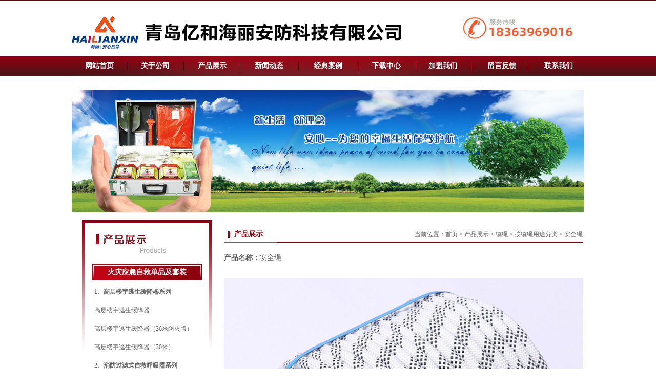

--- FILE ---
content_type: text/html
request_url: http://qdhaili.cn/showProduct.asp?id=280
body_size: 14756
content:

<!DOCTYPE html PUBLIC "-//W3C//DTD XHTML 1.0 Transitional//EN" "http://www.w3.org/TR/xhtml1/DTD/xhtml1-transitional.dtd">
<html xmlns="http://www.w3.org/1999/xhtml">
<head>
<meta http-equiv="Content-Type" content="text/html; charset=gb2312" />
<meta http-equiv="X-UA-Compatible" content="IE=EmulateIE7" />
<meta name="keywords" content="应急包,逃生缓降器,安全绳,静力绳,动力绳,安全体验馆,vr体验馆" /> 
<meta name="description" content=" 青岛亿和海丽安防科技有限公司（海丽雅集团）始建于1922年，应急产品研发生产和安全体验馆建设厂家。主要研发生产各类应急包，逃生缓降器，消防安全绳，静力绳，动力绳，水域救援绳索，越野拖车绳，绳索救援装备，安全体验馆设备，vr体验馆等多种产品。">
<link rel="icon" href="images/favicon.gif" type="image/gif">
<link type="text/css" rel="stylesheet" href="css.css" />
<script type="text/javascript" src="js/base.js"></script>
<script type="text/javascript" src="js/menu.js"></script>
<script type="text/javascript" src="js/js.js"></script>
<title>安全绳-应急包_逃生缓降器_安全绳_静力绳_vr安全体验馆厂家-青岛亿和海丽安防科技有限公司</title>
</head>

<body>
<table width="1000" border="0" align="center" cellpadding="0" cellspacing="0">
  <tr>
    <td height="2" width="745"></td>
    <td width="255"></td>
  </tr>
  <tr>
    <td height="108"><div style="padding-top:15px;"><a href="/"><img src="images/logo.gif" border="0" /></a></div></td>
    <td ><img src="images/tel.gif" width="246" height="65" /></td>
  </tr>
</table>

<table width="1000" border="0" align="center" cellpadding="0" cellspacing="0">
  <tr>
    <td height="38" background="images/menu_bg.gif"><table width="1000" border="0" cellspacing="0" cellpadding="0" class="menu" id="channelmenu">
      <tr>
        <td width="107" height="38" align="center" id="Tab1"><a href="index.asp" class="channelmenu_main" id="channelmenu_main_0" onmouseover="showSubMenu('channelmenu_main','channelmenu_sub',0)">网站首页</a></td>
        <td width="2"></td>
        <td width="108" align="center"><a href="abouts.asp" class="channelmenu_main" id="channelmenu_main_1" onmouseover="showSubMenu('channelmenu_main','channelmenu_sub',1)">关于公司</a></td>
        <td width="2"></td>
        <td width="109" align="center"><a href="products.asp" class="channelmenu_main" id="channelmenu_main_2" onmouseover="showSubMenu('channelmenu_main','channelmenu_sub',2)">产品展示</a></td>
        <td width="2"></td>
        <td width="110" align="center"><a href="news.asp" class="channelmenu_main" id="channelmenu_main_3" onmouseover="showSubMenu('channelmenu_main','channelmenu_sub',3)">新闻动态</a></td>
        <td width="2"></td>
        <td width="116" align="center"><a href="cases.asp" class="channelmenu_main" id="channelmenu_main_4" onmouseover="showSubMenu('channelmenu_main','channelmenu_sub',4)">经典案例</a></td>
        <td width="2"></td>
        <td width="107" align="center"><a href="download.asp" class="channelmenu_main" id="channelmenu_main_5" onmouseover="showSubMenu('channelmenu_main','channelmenu_sub',5)">下载中心</a></td>
        <td width="2"></td>
        <td width="109" align="center"><a href="join.asp" class="channelmenu_main" id="channelmenu_main_6" onmouseover="showSubMenu('channelmenu_main','channelmenu_sub',6)">加盟我们</a></td>
        <td width="2"></td>
        <td width="117" align="center"><a href="feedback.asp" class="channelmenu_main" id="channelmenu_main_7" onmouseover="showSubMenu('channelmenu_main','channelmenu_sub',7)">留言反馈</a></td>
        <td width="2"></td>
        <td width="101" align="center"><a href="contact.asp" class="channelmenu_main" id="channelmenu_main_8" onmouseover="showSubMenu('channelmenu_main','channelmenu_sub',8)">联系我们</a></td>
      </tr>
    </table></td>
  </tr>
  <tr>
    <td height="27">
	<div id="channelmenu_sub">
		<ul></ul>
		<ul style="padding-left:138px;">
		<li style="background:url(images/mm.gif) 0px 8px no-repeat;">&nbsp;</li>
		
		<li><a href="abouts.asp?id=1">公司介绍</a></li>
		
		<li><a href="abouts.asp?id=2">经营理念</a></li>
		
		<li><a href="abouts.asp?id=3">专利证书</a></li>
		
		<li><a href="Honor.asp">企业荣誉</a></li>
		<li><a href="contact.asp">联系方式</a></li>
		</ul>
		<ul style="padding-left:248px;">
		<li style="background:url(images/mm.gif) 0px 8px no-repeat;">&nbsp;</li>
		
		<li><a href="products.asp?bigclassId=24">火灾应急自救单品及套装</a></li>
		
		<li><a href="products.asp?bigclassId=25">地震应急自救单品及套装</a></li>
		
		<li><a href="products.asp?bigclassId=27">车载应急自救单品及套装</a></li>
		
		<li><a href="products.asp?bigclassId=29">校园应急自救单品及套装</a></li>
		
		<li><a href="products.asp?bigclassId=30">户外用品，防火救生绳及特种绳缆</a></li>
		
		<li><a href="products.asp?bigclassId=31">应急安全体验馆建设</a></li>
		
		<li><a href="products.asp?bigclassId=32">应急安全教育培训</a></li>
		
		<li><a href="products.asp?bigclassId=66">高层楼宇逃生缓降器系列</a></li>
		
		<li><a href="products.asp?bigclassId=67">消防过滤式自救呼吸器系列</a></li>
		
		<li><a href="products.asp?bigclassId=79">缆绳</a></li>
		
		<li><a href="products.asp?bigclassId=82">绳索技术救援体系</a></li>
				
		</ul>		
		<ul style="padding-left:363px;">
		<li style="background:url(images/mm.gif) 0px 8px no-repeat;">&nbsp;</li>
		
		<li><a href="news.asp?classId=1">公司新闻</a></li>
				
		</ul>
		<ul style="padding-left:470px;">
		<li style="background:url(images/mm.gif) 0px 8px no-repeat;">&nbsp;</li>
		<li><a href="http://www.qdhaili.cn/cases.asp">经典案例</a></li>
		<li><a href="http://www.qdhaili.cn/testimonials.asp">客户见证</a></li>
		</ul>
		<ul style="padding-left:593px;">
		<li style="background:url(images/mm.gif) 0px 8px no-repeat;">&nbsp;</li>
		
		<li><a href="download.asp?classId=1">应急自救知识培训</a></li>
		
		<li><a href="download.asp?classId=3">技术文档</a></li>
				
		</ul>
		<ul></ul>
		<ul></ul>
		<ul></ul>
		
	</div>
	<script>initSubMenu('channelmenu_main','channelmenu_sub',8);</script>
	</td>
  </tr>
</table>
<table width="1000" border="0" align="center" cellpadding="0" cellspacing="0">
  <tr>
    <td><img src="images/in_banner.jpg" width="1000" height="240" /></td>
  </tr>
  <tr>
    <td height="15"></td>
  </tr>
</table>
<table width="1000" border="0" align="center" cellpadding="0" cellspacing="0">
  <tr>
    <td width="294" valign="top"><table width="254" border="0" align="center" cellpadding="0" cellspacing="0" style="background:url(images/left_products.gif) no-repeat;">
      <tr>
        <td height="76"></td>
      </tr>
      <tr>
        <td valign="top" style="padding-bottom:15px;">
		<script type="text/javascript" src="js/jquery.js"></script>
			<script type="text/javascript">
$(document).ready(function()
{
	$("#firstpane div.menu_head").click(function()
    {
		$(this).css({backgroundImage:"url(images/left_hover.gif)"}).next("div.menu_body").slideToggle(0).siblings("div.menu_body").slideUp("slow");
		$(this).css("color","#FFFFFF");
       	$(this).siblings().css({backgroundImage:""});
	});
});
</script>
<div id="firstpane">
		
			<div class="menu_head">火灾应急自救单品及套装</div>
			<div class="menu_body" style="display:block;">
					   		                      
							 <a href="products.asp?smallclassId=33">1、高层楼宇逃生缓降器系列</a>
							
							<a href="showProduct.asp?id=4" style="font-weight:normal;">高层楼宇逃生缓降器</a>
							 
							<a href="showProduct.asp?id=158" style="font-weight:normal;">高层楼宇逃生缓降器（36米防火版）</a>
							 
							<a href="showProduct.asp?id=159" style="font-weight:normal;">高层楼宇逃生缓降器（30米）</a>
							                       
							 <a href="products.asp?smallclassId=35">2、消防过滤式自救呼吸器系列</a>
							
							<a href="showProduct.asp?id=22" style="font-weight:normal;">消防过滤式自救呼吸器</a>
							 
							<a href="showProduct.asp?id=168" style="font-weight:normal;">过滤式消防自救呼吸器</a>
							                       
							 <a href="products.asp?smallclassId=37">3、火灾应急自救单品</a>
							
							<a href="showProduct.asp?id=23" style="font-weight:normal;">智能报警式安全应急箱</a>
							 
							<a href="showProduct.asp?id=34" style="font-weight:normal;">玻璃纤维灭火毯（盒式）</a>
							 
							<a href="showProduct.asp?id=35" style="font-weight:normal;">灭火球</a>
							 
							<a href="showProduct.asp?id=36" style="font-weight:normal;">引线式灭火弹</a>
							 
							<a href="showProduct.asp?id=37" style="font-weight:normal;">保龄球灭火弹</a>
							 
							<a href="showProduct.asp?id=38" style="font-weight:normal;">灭火弹（日本进口）</a>
							 
							<a href="showProduct.asp?id=39" style="font-weight:normal;">天籁手电筒</a>
							 
							<a href="showProduct.asp?id=43" style="font-weight:normal;">火炬之光手电筒</a>
							 
							<a href="showProduct.asp?id=139" style="font-weight:normal;">玄武岩灭火毯</a>
							 
							<a href="showProduct.asp?id=140" style="font-weight:normal;">应急保温毯</a>
							 
							<a href="showProduct.asp?id=141" style="font-weight:normal;">灭火围裙</a>
							 
							<a href="showProduct.asp?id=142" style="font-weight:normal;">安心品牌应急防火围裙</a>
							 
							<a href="showProduct.asp?id=143" style="font-weight:normal;">安心品牌多功能手摇自发电手电筒</a>
							 
							<a href="showProduct.asp?id=144" style="font-weight:normal;">安心品牌逃生绳套装（外防版三人套装）</a>
							 
							<a href="showProduct.asp?id=145" style="font-weight:normal;">安心品牌强光手电</a>
							 
							<a href="showProduct.asp?id=146" style="font-weight:normal;">安心品牌灭火毯（玻璃纤维普通）</a>
							 
							<a href="showProduct.asp?id=147" style="font-weight:normal;">安心品牌灭火毯（玻璃纤维刮胶）</a>
							 
							<a href="showProduct.asp?id=150" style="font-weight:normal;">安心品牌手提式灭火器</a>
							 
							<a href="showProduct.asp?id=151" style="font-weight:normal;">安心品牌灭火弹（投掷式）</a>
							 
							<a href="showProduct.asp?id=152" style="font-weight:normal;">安心品牌水基灭火器</a>
							 
							<a href="showProduct.asp?id=153" style="font-weight:normal;">安心品牌灭火器（气溶胶）</a>
							 
							<a href="showProduct.asp?id=156" style="font-weight:normal;">安心品牌多功能消防斧</a>
							 
							<a href="showProduct.asp?id=163" style="font-weight:normal;">手摇自发电手电筒-安心</a>
							 
							<a href="showProduct.asp?id=164" style="font-weight:normal;">手摇自发电手电筒-先锋</a>
							 
							<a href="showProduct.asp?id=165" style="font-weight:normal;">手摇自发电手电筒-独步</a>
							 
							<a href="showProduct.asp?id=166" style="font-weight:normal;">手摇自发电手电筒-火炬之光</a>
							 
							<a href="showProduct.asp?id=167" style="font-weight:normal;">强光手电</a>
							 
							<a href="showProduct.asp?id=169" style="font-weight:normal;">应急防火围裙</a>
							 
							<a href="showProduct.asp?id=170" style="font-weight:normal;">多功能灭火围裙</a>
							 
							<a href="showProduct.asp?id=171" style="font-weight:normal;">灭火毯（普通）</a>
							 
							<a href="showProduct.asp?id=172" style="font-weight:normal;">灭火毯（刮胶）</a>
							 
							<a href="showProduct.asp?id=173" style="font-weight:normal;">灭火毯（玄武岩）</a>
							 
							<a href="showProduct.asp?id=174" style="font-weight:normal;">干粉灭火器</a>
							 
							<a href="showProduct.asp?id=175" style="font-weight:normal;">水基灭火器</a>
							 
							<a href="showProduct.asp?id=176" style="font-weight:normal;">投掷式灭火弹</a>
							 
							<a href="showProduct.asp?id=177" style="font-weight:normal;">引线式灭火弹</a>
							 
							<a href="showProduct.asp?id=182" style="font-weight:normal;">多功能消防斧</a>
							                       
							 <a href="products.asp?smallclassId=39">4、火灾应急自救产品套装</a>
							
							<a href="showProduct.asp?id=1" style="font-weight:normal;">家庭应急箱A套</a>
							 
							<a href="showProduct.asp?id=3" style="font-weight:normal;">安全防护应急箱C套</a>
							 
							<a href="showProduct.asp?id=85" style="font-weight:normal;">家庭应急包</a>
							 
							<a href="showProduct.asp?id=88" style="font-weight:normal;">安全应急包</a>
							 
							<a href="showProduct.asp?id=194" style="font-weight:normal;">应急医疗包</a>
							 
							<a href="showProduct.asp?id=343" style="font-weight:normal;">消防应急包</a>
							 
							<a href="showProduct.asp?id=348" style="font-weight:normal;">自救安全绳套装</a>
							 
							<a href="showProduct.asp?id=378" style="font-weight:normal;">公共应急箱</a>
							 
							<a href="showProduct.asp?id=386" style="font-weight:normal;">急救包</a>
							 
							<a href="showProduct.asp?id=389" style="font-weight:normal;">防疫包</a>
							 
							<a href="showProduct.asp?id=420" style="font-weight:normal;">7.5mm×20m应急逃生自救安全绳套装</a>
							 
							<a href="showProduct.asp?id=422" style="font-weight:normal;">人防战备应急包A（标准款）</a>
							 
							<a href="showProduct.asp?id=423" style="font-weight:normal;">人防战备应急包B（中级款）</a>
							 
							<a href="showProduct.asp?id=424" style="font-weight:normal;">人防战备应急包C（高级款）</a>
							                                                  
					   </div>
				  		
			<div class="menu_head">地震应急自救单品及套装</div>
			<div class="menu_body">
					   		                      
							 <a href="products.asp?smallclassId=38">1、地震应急自救单品</a>
							
							<a href="showProduct.asp?id=32" style="font-weight:normal;">多功能口哨</a>
							 
							<a href="showProduct.asp?id=40" style="font-weight:normal;">宝塔地震应急手电筒</a>
							 
							<a href="showProduct.asp?id=46" style="font-weight:normal;">途安户外应急手电筒</a>
							 
							<a href="showProduct.asp?id=92" style="font-weight:normal;">蜡烛</a>
							 
							<a href="showProduct.asp?id=136" style="font-weight:normal;">安心应急手电筒</a>
							 
							<a href="showProduct.asp?id=137" style="font-weight:normal;">安心品牌应急保温毯</a>
							 
							<a href="showProduct.asp?id=148" style="font-weight:normal;">安心品牌多功能铲（神獒）</a>
							 
							<a href="showProduct.asp?id=149" style="font-weight:normal;">安心品牌多功能铲（藏獒）</a>
							 
							<a href="showProduct.asp?id=154" style="font-weight:normal;">安心品牌折叠安全帽</a>
							 
							<a href="showProduct.asp?id=155" style="font-weight:normal;">安心品牌防灾兜帽</a>
							 
							<a href="showProduct.asp?id=188" style="font-weight:normal;">防滑挂胶手套</a>
							 
							<a href="showProduct.asp?id=192" style="font-weight:normal;">多功能口罩</a>
							 
							<a href="showProduct.asp?id=193" style="font-weight:normal;">多功能应急口哨</a>
							 
							<a href="showProduct.asp?id=195" style="font-weight:normal;">折叠安全帽</a>
							 
							<a href="showProduct.asp?id=196" style="font-weight:normal;">防灾兜帽</a>
							                       
							 <a href="products.asp?smallclassId=41">2、地震应急自救产品套装</a>
							
							<a href="showProduct.asp?id=27" style="font-weight:normal;">地震应急包</a>
							 
							<a href="showProduct.asp?id=87" style="font-weight:normal;">家庭地震应急包</a>
							 
							<a href="showProduct.asp?id=89" style="font-weight:normal;">地震应急迷彩背包</a>
							                                                  
					   </div>
				  		
			<div class="menu_head">车载应急自救单品及套装</div>
			<div class="menu_body">
					   		                      
							 <a href="products.asp?smallclassId=43">1、车载应急自救单品</a>
							
							<a href="showProduct.asp?id=16" style="font-weight:normal;">手摇式自发电手电筒（车载系列）</a>
							 
							<a href="showProduct.asp?id=33" style="font-weight:normal;">多功能逃生锤</a>
							 
							<a href="showProduct.asp?id=41" style="font-weight:normal;">刀锋一号车载应急百宝灯</a>
							 
							<a href="showProduct.asp?id=44" style="font-weight:normal;">路宝车载应急手电筒</a>
							 
							<a href="showProduct.asp?id=47" style="font-weight:normal;">先锋手电筒</a>
							 
							<a href="showProduct.asp?id=48" style="font-weight:normal;">掌中宝车载应急手电筒</a>
							 
							<a href="showProduct.asp?id=93" style="font-weight:normal;">车载灭火器</a>
							 
							<a href="showProduct.asp?id=157" style="font-weight:normal;">安心品牌多功能手钳</a>
							 
							<a href="showProduct.asp?id=183" style="font-weight:normal;">多功能逃生锤</a>
							 
							<a href="showProduct.asp?id=184" style="font-weight:normal;">应急打火线</a>
							 
							<a href="showProduct.asp?id=185" style="font-weight:normal;">应急拖车带</a>
							 
							<a href="showProduct.asp?id=186" style="font-weight:normal;">车载应急电源</a>
							 
							<a href="showProduct.asp?id=187" style="font-weight:normal;">车载充气泵</a>
							                       
							 <a href="products.asp?smallclassId=44">2、车载应急自救产品套装</a>
							
							<a href="showProduct.asp?id=24" style="font-weight:normal;">车载应急系列</a>
							 
							<a href="showProduct.asp?id=59" style="font-weight:normal;">车载应急包</a>
							 
							<a href="showProduct.asp?id=60" style="font-weight:normal;">车载应急包MINI款</a>
							 
							<a href="showProduct.asp?id=344" style="font-weight:normal;">车载应急箱</a>
							                                                  
					   </div>
				  		
			<div class="menu_head">校园应急自救单品及套装</div>
			<div class="menu_body">
					   		                      
							 <a href="products.asp?smallclassId=46">1、校园应急自救单品</a>
							
							<a href="showProduct.asp?id=42" style="font-weight:normal;">独步手电筒</a>
							 
							<a href="showProduct.asp?id=49" style="font-weight:normal;">防灾兜帽</a>
							                       
							 <a href="products.asp?smallclassId=47">2、校园应急自救产品套装</a>
							
							<a href="showProduct.asp?id=86" style="font-weight:normal;">学生应急包（手提式礼品装）</a>
							 
							<a href="showProduct.asp?id=90" style="font-weight:normal;">学生应急包（双肩背式）</a>
							                                                  
					   </div>
				  		
			<div class="menu_head">户外用品，防火救生绳及特种绳缆</div>
			<div class="menu_body">
					   		                      
							 <a href="products.asp?smallclassId=48">1、户外应急必备系列</a>
							
							<a href="showProduct.asp?id=5" style="font-weight:normal;">登山绳_静力绳_安全绳【JSD001】</a>
							 
							<a href="showProduct.asp?id=7" style="font-weight:normal;">登山绳_静力绳_安全绳【JSD003】</a>
							 
							<a href="showProduct.asp?id=9" style="font-weight:normal;">登山绳_静力绳_安全绳【JSD005】</a>
							 
							<a href="showProduct.asp?id=10" style="font-weight:normal;">登山绳_静力绳_安全绳【JSD006】</a>
							 
							<a href="showProduct.asp?id=11" style="font-weight:normal;">登山绳_静力绳_安全绳【JSD007】</a>
							 
							<a href="showProduct.asp?id=12" style="font-weight:normal;">登山绳_静力绳_安全绳【JSD008】</a>
							 
							<a href="showProduct.asp?id=13" style="font-weight:normal;">登山绳_静力绳_安全绳【JSD009】</a>
							 
							<a href="showProduct.asp?id=14" style="font-weight:normal;">登山绳_静力绳_安全绳【JSD010】</a>
							 
							<a href="showProduct.asp?id=15" style="font-weight:normal;">登山绳_静力绳_安全绳【JSD011】</a>
							 
							<a href="showProduct.asp?id=45" style="font-weight:normal;">漫步者户外应急手电筒</a>
							 
							<a href="showProduct.asp?id=58" style="font-weight:normal;">多功能军铲</a>
							 
							<a href="showProduct.asp?id=207" style="font-weight:normal;">标准款多功能手环</a>
							 
							<a href="showProduct.asp?id=208" style="font-weight:normal;">缓降款多功能手环</a>
							 
							<a href="showProduct.asp?id=209" style="font-weight:normal;">SOS款多功能手环</a>
							 
							<a href="showProduct.asp?id=210" style="font-weight:normal;">夜光款多功能手环</a>
							 
							<a href="showProduct.asp?id=211" style="font-weight:normal;">变形金刚款多功能手环</a>
							 
							<a href="showProduct.asp?id=212" style="font-weight:normal;">优盘款多功能手环</a>
							 
							<a href="showProduct.asp?id=213" style="font-weight:normal;">驱蚊款多功能手环</a>
							 
							<a href="showProduct.asp?id=214" style="font-weight:normal;">SOS升级款多功能手环</a>
							 
							<a href="showProduct.asp?id=178" style="font-weight:normal;">多功能军工铲</a>
							 
							<a href="showProduct.asp?id=179" style="font-weight:normal;">多功能铲-神獒</a>
							 
							<a href="showProduct.asp?id=180" style="font-weight:normal;">多功能铲-藏獒</a>
							 
							<a href="showProduct.asp?id=181" style="font-weight:normal;">多功能手钳</a>
							 
							<a href="showProduct.asp?id=189" style="font-weight:normal;">应急荧光衣</a>
							 
							<a href="showProduct.asp?id=190" style="font-weight:normal;">折叠水桶</a>
							 
							<a href="showProduct.asp?id=191" style="font-weight:normal;">应急保温毯</a>
							 
							<a href="showProduct.asp?id=197" style="font-weight:normal;">应急净水壶</a>
							 
							<a href="showProduct.asp?id=198" style="font-weight:normal;">应急救生衣</a>
							 
							<a href="showProduct.asp?id=199" style="font-weight:normal;">应急睡袋</a>
							 
							<a href="showProduct.asp?id=200" style="font-weight:normal;">应急帐篷</a>
							 
							<a href="showProduct.asp?id=201" style="font-weight:normal;">多功能救生手环</a>
							 
							<a href="showProduct.asp?id=266" style="font-weight:normal;">绞盘绳</a>
							 
							<a href="showProduct.asp?id=267" style="font-weight:normal;">拖车绳</a>
							                       
							 <a href="products.asp?smallclassId=49">2、防火救生绳系列</a>
							
							<a href="showProduct.asp?id=28" style="font-weight:normal;">防火逃生绳套装</a>
							 
							<a href="showProduct.asp?id=160" style="font-weight:normal;">逃生绳套装（普通版）</a>
							 
							<a href="showProduct.asp?id=161" style="font-weight:normal;">逃生绳套装（外防版三人套装）</a>
							 
							<a href="showProduct.asp?id=162" style="font-weight:normal;">逃生绳套装（全防版三人套装）</a>
							 
							<a href="showProduct.asp?id=202" style="font-weight:normal;">捆扎绳</a>
							 
							<a href="showProduct.asp?id=203" style="font-weight:normal;">多功能绳</a>
							 
							<a href="showProduct.asp?id=204" style="font-weight:normal;">轻型安全绳</a>
							 
							<a href="showProduct.asp?id=205" style="font-weight:normal;">通用安全绳</a>
							 
							<a href="showProduct.asp?id=262" style="font-weight:normal;">高空作业用绳</a>
							 
							<a href="showProduct.asp?id=264" style="font-weight:normal;">电力牵引绳</a>
							                       
							 <a href="products.asp?smallclassId=50">3、海洋及军事特种装备绳缆系列</a>
							
							<a href="showProduct.asp?id=17" style="font-weight:normal;">彩色吊装带 软带</a>
							 
							<a href="showProduct.asp?id=18" style="font-weight:normal;">抗老化强力绳—甲板专用</a>
							 
							<a href="showProduct.asp?id=20" style="font-weight:normal;">救援绳-水上救援绳-浮水绳</a>
							 
							<a href="showProduct.asp?id=94" style="font-weight:normal;">凯夫拉&#174;降落伞绳</a>
							 
							<a href="showProduct.asp?id=95" style="font-weight:normal;">机降绳</a>
							 
							<a href="showProduct.asp?id=96" style="font-weight:normal;">夜视隐形带</a>
							 
							<a href="showProduct.asp?id=97" style="font-weight:normal;">特警作战训练绳</a>
							 
							<a href="showProduct.asp?id=98" style="font-weight:normal;">军用迷彩绳</a>
							 
							<a href="showProduct.asp?id=100" style="font-weight:normal;">军用降落伞绳</a>
							 
							<a href="showProduct.asp?id=216" style="font-weight:normal;">10mm水上救援绳-水上救援抛绳</a>
							 
							<a href="showProduct.asp?id=217" style="font-weight:normal;">水下机器人脐带缆</a>
							 
							<a href="showProduct.asp?id=218" style="font-weight:normal;">海洋牵引绳缆</a>
							 
							<a href="showProduct.asp?id=219" style="font-weight:normal;">海洋吊拉绳缆</a>
							 
							<a href="showProduct.asp?id=220" style="font-weight:normal;">高强力系泊缆-船舶缆绳-高强度防腐缆绳</a>
							 
							<a href="showProduct.asp?id=221" style="font-weight:normal;">游艇绳 游艇专用绳 游艇系泊绳</a>
							 
							<a href="showProduct.asp?id=222" style="font-weight:normal;">帆船绳</a>
							 
							<a href="showProduct.asp?id=223" style="font-weight:normal;">超高分子量聚乙烯绳</a>
							 
							<a href="showProduct.asp?id=224" style="font-weight:normal;">多功能四爪绳</a>
							 
							<a href="showProduct.asp?id=225" style="font-weight:normal;">直升机悬吊绳 直升机专用绳</a>
							 
							<a href="showProduct.asp?id=226" style="font-weight:normal;">夜光导向绳  水上救援荧光导向绳</a>
							 
							<a href="showProduct.asp?id=227" style="font-weight:normal;">特训绳</a>
							 
							<a href="showProduct.asp?id=228" style="font-weight:normal;">速降绳</a>
							 
							<a href="showProduct.asp?id=236" style="font-weight:normal;">水面漂浮救援绳</a>
							 
							<a href="showProduct.asp?id=237" style="font-weight:normal;">脚蹬式机降绳</a>
							 
							<a href="showProduct.asp?id=242" style="font-weight:normal;">高强度弹性绳索</a>
							 
							<a href="showProduct.asp?id=243" style="font-weight:normal;">垂挂吊索</a>
							 
							<a href="showProduct.asp?id=245" style="font-weight:normal;">深海拖曳缆绳</a>
							 
							<a href="showProduct.asp?id=250" style="font-weight:normal;">物探缆绳</a>
							 
							<a href="showProduct.asp?id=254" style="font-weight:normal;">八股绳</a>
							 
							<a href="showProduct.asp?id=255" style="font-weight:normal;">十二股绳</a>
							 
							<a href="showProduct.asp?id=256" style="font-weight:normal;">双层多股编织绳</a>
							 
							<a href="showProduct.asp?id=101" style="font-weight:normal;">防火降落伞绳</a>
							 
							<a href="showProduct.asp?id=102" style="font-weight:normal;">轻型安全绳</a>
							 
							<a href="showProduct.asp?id=138" style="font-weight:normal;">水灾救生应急包</a>
							 
							<a href="showProduct.asp?id=257" style="font-weight:normal;">超高强PP纤维缆绳</a>
							 
							<a href="showProduct.asp?id=258" style="font-weight:normal;">系泊缆绳尾</a>
							 
							<a href="showProduct.asp?id=259" style="font-weight:normal;">单点系泊缆绳(尼龙双编缆绳)</a>
							 
							<a href="showProduct.asp?id=260" style="font-weight:normal;">十六股绳</a>
							 
							<a href="showProduct.asp?id=329" style="font-weight:normal;">直升机撤离绳</a>
							 
							<a href="showProduct.asp?id=421" style="font-weight:normal;">蛟龙号特种绳缆</a>
							 
							<a href="showProduct.asp?id=455" style="font-weight:normal;">凯夫拉纤维防火训练绳</a>
							 
							<a href="showProduct.asp?id=458" style="font-weight:normal;">海底锚系系统</a>
							 
							<a href="showProduct.asp?id=459" style="font-weight:normal;">海洋物探作业成套系统装备</a>
							 
							<a href="showProduct.asp?id=460" style="font-weight:normal;">纵向载荷绞车信号缆绳</a>
							 
							<a href="showProduct.asp?id=461" style="font-weight:normal;">无人船荧光零浮力缆绳</a>
							 
							<a href="showProduct.asp?id=462" style="font-weight:normal;">万米海洋绞车缆绳</a>
							 
							<a href="showProduct.asp?id=463" style="font-weight:normal;">电缆网套</a>
							 
							<a href="showProduct.asp?id=464" style="font-weight:normal;">声学潜标锚系系统</a>
							 
							<a href="showProduct.asp?id=465" style="font-weight:normal;">非金属铠装光纤缆绳</a>
							 
							<a href="showProduct.asp?id=466" style="font-weight:normal;">船舶止荡绳</a>
							 
							<a href="showProduct.asp?id=467" style="font-weight:normal;">减震须缆绳</a>
							 
							<a href="showProduct.asp?id=468" style="font-weight:normal;">纤维链条</a>
							 
							<a href="showProduct.asp?id=469" style="font-weight:normal;">ETD无轴易布放排缆装置系统</a>
							 
							<a href="showProduct.asp?id=470" style="font-weight:normal;">镀银尼龙吸波屏蔽护套</a>
							 
							<a href="showProduct.asp?id=471" style="font-weight:normal;">COSL HUNTER钻井平台气动绞车缆绳</a>
							 
							<a href="showProduct.asp?id=472" style="font-weight:normal;">100吨重型加粗大尺寸超高分子量聚乙烯软卸扣</a>
							 
							<a href="showProduct.asp?id=473" style="font-weight:normal;">超高分子量聚乙烯伞绳</a>
							 
							<a href="showProduct.asp?id=474" style="font-weight:normal;">超高分子量聚乙烯直升机六爪吊索</a>
							 
							<a href="showProduct.asp?id=475" style="font-weight:normal;">凯夫拉芳纶挤塑柔性绞车信号缆绳</a>
							 
							<a href="showProduct.asp?id=476" style="font-weight:normal;">非金属芳纶挤塑电缆网套</a>
							 
							<a href="showProduct.asp?id=478" style="font-weight:normal;">莫比乌斯环结构超高分子量聚乙烯纤维链带</a>
							 
							<a href="showProduct.asp?id=479" style="font-weight:normal;">养殖场自动投喂器纤维绞盘绳</a>
							 
							<a href="showProduct.asp?id=480" style="font-weight:normal;">防扭转纤维柔性光纤杆</a>
							 
							<a href="showProduct.asp?id=481" style="font-weight:normal;">光电复合零浮力电缆</a>
							 
							<a href="showProduct.asp?id=482" style="font-weight:normal;">同轴电缆</a>
							 
							<a href="showProduct.asp?id=483" style="font-weight:normal;">信号电缆</a>
							 
							<a href="showProduct.asp?id=484" style="font-weight:normal;">柔性电缆</a>
							 
							<a href="showProduct.asp?id=485" style="font-weight:normal;">自带纤维软卸扣的帆船绳</a>
							 
							<a href="showProduct.asp?id=486" style="font-weight:normal;">自带环眼尼龙扣的纤维软卸扣</a>
							 
							<a href="showProduct.asp?id=489" style="font-weight:normal;">弹性锚索-水上减震系泊系统</a>
							 
							<a href="showProduct.asp?id=490" style="font-weight:normal;">弹性锚索-水上光伏平台系泊系统</a>
							 
							<a href="showProduct.asp?id=491" style="font-weight:normal;">弹性锚索-船舶系泊橡胶减震系统</a>
							 
							<a href="showProduct.asp?id=492" style="font-weight:normal;">弹性锚索</a>
							 
							<a href="showProduct.asp?id=493" style="font-weight:normal;">旗水仪绳和撇缆绳</a>
							                                                  
					   </div>
				  		
			<div class="menu_head">应急安全体验馆建设</div>
			<div class="menu_body">
					   		                      
							 <a href="products.asp?smallclassId=51">1、公共安全体验馆建设案例展现</a>
							
							<a href="showProduct.asp?id=2" style="font-weight:normal;">公共安全体验馆整体案例</a>
							 
							<a href="showProduct.asp?id=71" style="font-weight:normal;">青岛市应急安全体验馆（市北）中心案例</a>
							 
							<a href="showProduct.asp?id=73" style="font-weight:normal;">灾难警示教育体验馆建设案例展示</a>
							 
							<a href="showProduct.asp?id=75" style="font-weight:normal;">消防体验馆建设案例展示</a>
							 
							<a href="showProduct.asp?id=76" style="font-weight:normal;">地震体验馆建设案例展示</a>
							 
							<a href="showProduct.asp?id=77" style="font-weight:normal;">医疗急救体验馆建设案例展示</a>
							 
							<a href="showProduct.asp?id=78" style="font-weight:normal;">幻影成像展示区建设案例展示</a>
							 
							<a href="showProduct.asp?id=79" style="font-weight:normal;">安全生产体验馆建设案例展示</a>
							 
							<a href="showProduct.asp?id=80" style="font-weight:normal;">人民防空体验馆建设案例展示</a>
							 
							<a href="showProduct.asp?id=238" style="font-weight:normal;">禁毒科普体验馆建设</a>
							 
							<a href="showProduct.asp?id=239" style="font-weight:normal;">校园安全体验馆建设</a>
							 
							<a href="showProduct.asp?id=240" style="font-weight:normal;">自然灾害体验馆建设</a>
							 
							<a href="showProduct.asp?id=241" style="font-weight:normal;">交通体验馆建设案例展示</a>
							 
							<a href="showProduct.asp?id=244" style="font-weight:normal;">社区安全体验馆建设</a>
							 
							<a href="showProduct.asp?id=246" style="font-weight:normal;">街道社区安全科普体验馆设计</a>
							 
							<a href="showProduct.asp?id=247" style="font-weight:normal;">街道社区安全科普体验馆建设</a>
							 
							<a href="showProduct.asp?id=248" style="font-weight:normal;">体验馆建设</a>
							 
							<a href="showProduct.asp?id=251" style="font-weight:normal;">街道垃圾分类体验馆</a>
							 
							<a href="showProduct.asp?id=252" style="font-weight:normal;">消防科普教育基地设计方案</a>
							 
							<a href="showProduct.asp?id=253" style="font-weight:normal;">消防科普教育基地建设方案</a>
							 
							<a href="showProduct.asp?id=263" style="font-weight:normal;">消防安全体验馆</a>
							 
							<a href="showProduct.asp?id=265" style="font-weight:normal;">消防科普教育新媒体体验馆</a>
							 
							<a href="showProduct.asp?id=272" style="font-weight:normal;">人防宣传教育馆</a>
							 
							<a href="showProduct.asp?id=275" style="font-weight:normal;">安全体验馆</a>
							 
							<a href="showProduct.asp?id=278" style="font-weight:normal;">社区安全教育馆建设</a>
							 
							<a href="showProduct.asp?id=283" style="font-weight:normal;">交通安全体验馆建设</a>
							 
							<a href="showProduct.asp?id=284" style="font-weight:normal;">地震安全体验馆建设</a>
							 
							<a href="showProduct.asp?id=289" style="font-weight:normal;">安全教育馆设计</a>
							 
							<a href="showProduct.asp?id=290" style="font-weight:normal;">vr安全体验馆——安全教育培训中心建设</a>
							 
							<a href="showProduct.asp?id=291" style="font-weight:normal;">消防安全教育馆建设</a>
							 
							<a href="showProduct.asp?id=297" style="font-weight:normal;">青岛安全教育体验馆厂家</a>
							 
							<a href="showProduct.asp?id=300" style="font-weight:normal;">青少年安全教育体验馆建设</a>
							 
							<a href="showProduct.asp?id=308" style="font-weight:normal;">安全教育展厅建设</a>
							 
							<a href="showProduct.asp?id=310" style="font-weight:normal;">应急安全教育基地建设</a>
							 
							<a href="showProduct.asp?id=327" style="font-weight:normal;">防溺水安全体验馆建设</a>
							 
							<a href="showProduct.asp?id=336" style="font-weight:normal;">用电安全体验馆——电力安全体验馆建设</a>
							 
							<a href="showProduct.asp?id=340" style="font-weight:normal;">生命安全教育体验馆建设</a>
							 
							<a href="showProduct.asp?id=350" style="font-weight:normal;">安全警示教育馆整体解决方案</a>
							 
							<a href="showProduct.asp?id=373" style="font-weight:normal;">安全体验馆厂家</a>
							 
							<a href="showProduct.asp?id=377" style="font-weight:normal;">安全体验馆_应急体验馆_消防体验馆</a>
							 
							<a href="showProduct.asp?id=392" style="font-weight:normal;">体验式安全教育培训基地建设</a>
							 
							<a href="showProduct.asp?id=405" style="font-weight:normal;">应急安全教育实践基地建设</a>
							 
							<a href="showProduct.asp?id=407" style="font-weight:normal;">应急安全科普体验馆建设</a>
							 
							<a href="showProduct.asp?id=409" style="font-weight:normal;">消防体验馆-VR消防整馆落地解决方案</a>
							 
							<a href="showProduct.asp?id=425" style="font-weight:normal;">应急安全体验馆一站式服务供应商</a>
							 
							<a href="showProduct.asp?id=446" style="font-weight:normal;">建筑施工工地安全体验馆建设</a>
							                       
							 <a href="products.asp?smallclassId=76">2、公共安全体验馆建设设备展示</a>
							
							<a href="showProduct.asp?id=229" style="font-weight:normal;">行人闯红灯体验设备</a>
							 
							<a href="showProduct.asp?id=230" style="font-weight:normal;">模拟火灾高空缓降逃生体验系统</a>
							 
							<a href="showProduct.asp?id=231" style="font-weight:normal;">地震模拟平台</a>
							 
							<a href="showProduct.asp?id=232" style="font-weight:normal;">地铁逃生演练系统</a>
							 
							<a href="showProduct.asp?id=233" style="font-weight:normal;">结绳训练体验设备</a>
							 
							<a href="showProduct.asp?id=249" style="font-weight:normal;">台风体验屋</a>
							 
							<a href="showProduct.asp?id=104" style="font-weight:normal;">119模拟报警设备</a>
							 
							<a href="showProduct.asp?id=105" style="font-weight:normal;">电器火灾灭火演练装置</a>
							 
							<a href="showProduct.asp?id=106" style="font-weight:normal;">燃气火灾灭火演练装置</a>
							 
							<a href="showProduct.asp?id=107" style="font-weight:normal;">消火栓灭火演练装置</a>
							 
							<a href="showProduct.asp?id=108" style="font-weight:normal;">油锅火灾灭火演练装置</a>
							 
							<a href="showProduct.asp?id=109" style="font-weight:normal;">过滤式消防自救呼吸器佩戴演练装置</a>
							 
							<a href="showProduct.asp?id=110" style="font-weight:normal;">火场逃生训练设备</a>
							 
							<a href="showProduct.asp?id=111" style="font-weight:normal;">结绳绳索训练</a>
							 
							<a href="showProduct.asp?id=112" style="font-weight:normal;">楼宇自动喷淋系统</a>
							 
							<a href="showProduct.asp?id=113" style="font-weight:normal;">消防车</a>
							 
							<a href="showProduct.asp?id=114" style="font-weight:normal;">家居消防安全设备</a>
							 
							<a href="showProduct.asp?id=115" style="font-weight:normal;">地铁体验项目</a>
							 
							<a href="showProduct.asp?id=116" style="font-weight:normal;">烟雾逃生走廊</a>
							 
							<a href="showProduct.asp?id=117" style="font-weight:normal;">地震体验屋</a>
							 
							<a href="showProduct.asp?id=118" style="font-weight:normal;">避震应急多媒体</a>
							 
							<a href="showProduct.asp?id=119" style="font-weight:normal;">互救自救应急装备展区</a>
							 
							<a href="showProduct.asp?id=120" style="font-weight:normal;">地震倾斜小屋</a>
							 
							<a href="showProduct.asp?id=121" style="font-weight:normal;">电梯事故体验装置</a>
							 
							<a href="showProduct.asp?id=122" style="font-weight:normal;">查找火灾隐患</a>
							 
							<a href="showProduct.asp?id=123" style="font-weight:normal;">正确识别灭火器</a>
							 
							<a href="showProduct.asp?id=124" style="font-weight:normal;">高楼火灾逃生</a>
							 
							<a href="showProduct.asp?id=125" style="font-weight:normal;">紧急救助人体模型</a>
							 
							<a href="showProduct.asp?id=126" style="font-weight:normal;">大屏幕模拟灭火体验设备</a>
							 
							<a href="showProduct.asp?id=127" style="font-weight:normal;">消防标识、交通标识</a>
							 
							<a href="showProduct.asp?id=128" style="font-weight:normal;">消防知识问答</a>
							 
							<a href="showProduct.asp?id=129" style="font-weight:normal;">三警合一模拟报警系统</a>
							 
							<a href="showProduct.asp?id=130" style="font-weight:normal;">高楼逃生体验系统</a>
							 
							<a href="showProduct.asp?id=131" style="font-weight:normal;">模拟灭火系统</a>
							 
							<a href="showProduct.asp?id=134" style="font-weight:normal;">模拟厨房灭火体验系统</a>
							 
							<a href="showProduct.asp?id=135" style="font-weight:normal;">心肺复苏体验系统</a>
							 
							<a href="showProduct.asp?id=269" style="font-weight:normal;">消防文化体验馆展板</a>
							 
							<a href="showProduct.asp?id=370" style="font-weight:normal;">模拟地震平台</a>
							 
							<a href="showProduct.asp?id=371" style="font-weight:normal;">地震小屋_地震体验小屋_模拟地震小屋</a>
							 
							<a href="showProduct.asp?id=375" style="font-weight:normal;">汽车模拟驾驶器</a>
							 
							<a href="showProduct.asp?id=376" style="font-weight:normal;">多功能消防宣传车</a>
							 
							<a href="showProduct.asp?id=379" style="font-weight:normal;">模拟醉酒驾驶体验系统</a>
							 
							<a href="showProduct.asp?id=411" style="font-weight:normal;">模拟灭火体验系统</a>
							 
							<a href="showProduct.asp?id=448" style="font-weight:normal;">交通安全科普教育体验馆 | 模拟公交车逃生体验系统</a>
							 
							<a href="showProduct.asp?id=454" style="font-weight:normal;">模拟119电话报警体验系统</a>
							                                                  
					   </div>
				  		
			<div class="menu_head">应急安全教育培训</div>
			<div class="menu_body">
					   		                      
							 <a href="products.asp?smallclassId=73">1、学生应急安全教育培训案例</a>
							
							<a href="showProduct.asp?id=61" style="font-weight:normal;">80位学生齐聚海丽雅集团应急安全培训中心参观体验</a>
							 
							<a href="showProduct.asp?id=62" style="font-weight:normal;">青岛市洛阳路第一小学师生走进海丽雅集团应急安全教育培训中心</a>
							 
							<a href="showProduct.asp?id=63" style="font-weight:normal;">青岛吉弗特国际教育学生畅怀体验海丽雅集团应急安全教育培训中心</a>
							 
							<a href="showProduct.asp?id=64" style="font-weight:normal;">边玩边学  应急培训中心乐开怀</a>
							 
							<a href="showProduct.asp?id=66" style="font-weight:normal;">亲子团应急安全教育培训中心学技能</a>
							 
							<a href="showProduct.asp?id=67" style="font-weight:normal;">青岛四中踊跃开展寒假“应急安全”拓展培训</a>
							 
							<a href="showProduct.asp?id=68" style="font-weight:normal;">【安心杯绘画大赛】比赛现场孩子们五彩缤纷画安全</a>
							 
							<a href="showProduct.asp?id=103" style="font-weight:normal;">体验119报警系统，模拟火灾逃生</a>
							                       
							 <a href="products.asp?smallclassId=74">2、社区群众应急安全教育培训案例</a>
							
							<a href="showProduct.asp?id=234" style="font-weight:normal;">青岛延安一路社区安全应急体验</a>
							 
							<a href="showProduct.asp?id=235" style="font-weight:normal;">李沧区应急局举办</a>
							                       
							 <a href="products.asp?smallclassId=75">3、企事业单位应急安全科普培训案例</a>
							
							<a href="showProduct.asp?id=215" style="font-weight:normal;">企事业单位应急安全素质能力提升系列课程</a>
							 
							<a href="showProduct.asp?id=295" style="font-weight:normal;">虚拟仿真模拟消防逃生体验馆——消防科普教育基地建设方案</a>
							                                                  
					   </div>
				  		
			<div class="menu_head">高层楼宇逃生缓降器系列</div>
			<div class="menu_body">
					   		                      
							 <a href="products.asp?smallclassId=68">1、缓降器分类</a>
							
							<a href="showProduct.asp?id=81" style="font-weight:normal;">高层楼宇救生缓降器</a>
							 
							<a href="showProduct.asp?id=316" style="font-weight:normal;">逃生缓降器</a>
							 
							<a href="showProduct.asp?id=320" style="font-weight:normal;">缓降逃生绳</a>
							 
							<a href="showProduct.asp?id=323" style="font-weight:normal;">防火逃生缓降器</a>
							 
							<a href="showProduct.asp?id=347" style="font-weight:normal;">高楼逃生器</a>
							 
							<a href="showProduct.asp?id=390" style="font-weight:normal;">往复式高空缓降器</a>
							                                                  
					   </div>
				  		
			<div class="menu_head">消防过滤式自救呼吸器系列</div>
			<div class="menu_body">
					   		                      
							 <a href="products.asp?smallclassId=77">1、自救呼吸器分类</a>
							
							<a href="showProduct.asp?id=84" style="font-weight:normal;">消防过滤式自救呼吸面罩</a>
							                                                  
					   </div>
				  		
			<div class="menu_head">缆绳</div>
			<div class="menu_body">
					   		                      
							 <a href="products.asp?smallclassId=80">1、按缆绳材质分类</a>
							
							<a href="showProduct.asp?id=304" style="font-weight:normal;">超高分子量聚乙烯绳</a>
							 
							<a href="showProduct.asp?id=270" style="font-weight:normal;">超高分子量聚乙烯纤维缆绳</a>
							 
							<a href="showProduct.asp?id=271" style="font-weight:normal;">芳纶缆绳</a>
							 
							<a href="showProduct.asp?id=273" style="font-weight:normal;">丙纶缆绳</a>
							 
							<a href="showProduct.asp?id=274" style="font-weight:normal;">涤纶缆绳</a>
							 
							<a href="showProduct.asp?id=276" style="font-weight:normal;">尼龙缆绳</a>
							 
							<a href="showProduct.asp?id=277" style="font-weight:normal;">尼龙双编绳</a>
							 
							<a href="showProduct.asp?id=279" style="font-weight:normal;">涤纶双编绳</a>
							 
							<a href="showProduct.asp?id=282" style="font-weight:normal;">超高分子量聚乙烯绳</a>
							 
							<a href="showProduct.asp?id=285" style="font-weight:normal;">威亚绳</a>
							 
							<a href="showProduct.asp?id=301" style="font-weight:normal;">聚丙烯丙纶单丝缆绳</a>
							 
							<a href="showProduct.asp?id=307" style="font-weight:normal;">钢芯安全绳</a>
							 
							<a href="showProduct.asp?id=311" style="font-weight:normal;">船用聚乙烯缆绳</a>
							 
							<a href="showProduct.asp?id=314" style="font-weight:normal;">尼龙拖车绳</a>
							 
							<a href="showProduct.asp?id=330" style="font-weight:normal;">pbo纤维绳</a>
							 
							<a href="showProduct.asp?id=333" style="font-weight:normal;">聚乙烯绳</a>
							 
							<a href="showProduct.asp?id=362" style="font-weight:normal;">夜光绳</a>
							 
							<a href="showProduct.asp?id=365" style="font-weight:normal;">短纤机降绳</a>
							 
							<a href="showProduct.asp?id=374" style="font-weight:normal;">锦纶安全绳</a>
							 
							<a href="showProduct.asp?id=383" style="font-weight:normal;">超高分子量聚乙烯牵引绳</a>
							 
							<a href="showProduct.asp?id=384" style="font-weight:normal;">玻璃纤维绳</a>
							 
							<a href="showProduct.asp?id=388" style="font-weight:normal;">尼龙绳</a>
							 
							<a href="showProduct.asp?id=391" style="font-weight:normal;">纤维缆绳</a>
							 
							<a href="showProduct.asp?id=443" style="font-weight:normal;">可乐丽vectran纤维绳</a>
							 
							<a href="showProduct.asp?id=457" style="font-weight:normal;">对位芳纶III缆绳</a>
							                       
							 <a href="products.asp?smallclassId=81">2、按缆绳用途分类</a>
							
							<a href="showProduct.asp?id=268" style="font-weight:normal;">船用缆绳</a>
							 
							<a href="showProduct.asp?id=280" style="font-weight:normal;">安全绳</a>
							 
							<a href="showProduct.asp?id=281" style="font-weight:normal;">水上救生包</a>
							 
							<a href="showProduct.asp?id=286" style="font-weight:normal;">电缆牵引绳</a>
							 
							<a href="showProduct.asp?id=287" style="font-weight:normal;">吊装绳</a>
							 
							<a href="showProduct.asp?id=288" style="font-weight:normal;">安全绳</a>
							 
							<a href="showProduct.asp?id=292" style="font-weight:normal;">静力绳</a>
							 
							<a href="showProduct.asp?id=293" style="font-weight:normal;">登山绳</a>
							 
							<a href="showProduct.asp?id=294" style="font-weight:normal;">攀岩绳</a>
							 
							<a href="showProduct.asp?id=296" style="font-weight:normal;">攀冰绳</a>
							 
							<a href="showProduct.asp?id=298" style="font-weight:normal;">滑降绳</a>
							 
							<a href="showProduct.asp?id=299" style="font-weight:normal;">速降绳</a>
							 
							<a href="showProduct.asp?id=302" style="font-weight:normal;">海洋平台定位系泊缆绳</a>
							 
							<a href="showProduct.asp?id=303" style="font-weight:normal;">缆风绳</a>
							 
							<a href="showProduct.asp?id=305" style="font-weight:normal;">锚绳</a>
							 
							<a href="showProduct.asp?id=306" style="font-weight:normal;">水域救援抛绳包</a>
							 
							<a href="showProduct.asp?id=309" style="font-weight:normal;">探洞绳</a>
							 
							<a href="showProduct.asp?id=312" style="font-weight:normal;">索降绳</a>
							 
							<a href="showProduct.asp?id=313" style="font-weight:normal;">电力用安全绳</a>
							 
							<a href="showProduct.asp?id=315" style="font-weight:normal;">消防员自救绳</a>
							 
							<a href="showProduct.asp?id=317" style="font-weight:normal;">越野拖车绳</a>
							 
							<a href="showProduct.asp?id=319" style="font-weight:normal;">攀岩静力绳</a>
							 
							<a href="showProduct.asp?id=322" style="font-weight:normal;">垂直安全绳</a>
							 
							<a href="showProduct.asp?id=324" style="font-weight:normal;">消防导向绳</a>
							 
							<a href="showProduct.asp?id=325" style="font-weight:normal;">半静力绳索</a>
							 
							<a href="showProduct.asp?id=326" style="font-weight:normal;">越野绞盘绳</a>
							 
							<a href="showProduct.asp?id=328" style="font-weight:normal;">凯夫拉芳纶绳</a>
							 
							<a href="showProduct.asp?id=331" style="font-weight:normal;">伞绳</a>
							 
							<a href="showProduct.asp?id=332" style="font-weight:normal;">耐高温绳</a>
							 
							<a href="showProduct.asp?id=334" style="font-weight:normal;">大棚压膜绳</a>
							 
							<a href="showProduct.asp?id=335" style="font-weight:normal;">绝缘绳</a>
							 
							<a href="showProduct.asp?id=337" style="font-weight:normal;">船用、系泊和绞车用12股高强度超高分子量聚乙烯牵引绳</a>
							 
							<a href="showProduct.asp?id=338" style="font-weight:normal;">高分子聚乙烯牵引绳</a>
							 
							<a href="showProduct.asp?id=339" style="font-weight:normal;">溯溪绳</a>
							 
							<a href="showProduct.asp?id=341" style="font-weight:normal;">飞机用绳</a>
							 
							<a href="showProduct.asp?id=342" style="font-weight:normal;">飞机系留绳</a>
							 
							<a href="showProduct.asp?id=345" style="font-weight:normal;">溪降绳厂家</a>
							 
							<a href="showProduct.asp?id=346" style="font-weight:normal;">船用纤维绳</a>
							 
							<a href="showProduct.asp?id=349" style="font-weight:normal;">水面漂浮救生绳</a>
							 
							<a href="showProduct.asp?id=351" style="font-weight:normal;">越野车软卸扣</a>
							 
							<a href="showProduct.asp?id=352" style="font-weight:normal;">救生圈浮索</a>
							 
							<a href="showProduct.asp?id=353" style="font-weight:normal;">水面漂浮绳</a>
							 
							<a href="showProduct.asp?id=354" style="font-weight:normal;">拖缆</a>
							 
							<a href="showProduct.asp?id=355" style="font-weight:normal;">电缆填充绳</a>
							 
							<a href="showProduct.asp?id=356" style="font-weight:normal;">光缆护套</a>
							 
							<a href="showProduct.asp?id=357" style="font-weight:normal;">消防员轻型安全绳</a>
							 
							<a href="showProduct.asp?id=358" style="font-weight:normal;">直升机载人平台缆绳</a>
							 
							<a href="showProduct.asp?id=359" style="font-weight:normal;">钢芯绳</a>
							 
							<a href="showProduct.asp?id=360" style="font-weight:normal;">船舶缆绳</a>
							 
							<a href="showProduct.asp?id=361" style="font-weight:normal;">护栏绳</a>
							 
							<a href="showProduct.asp?id=363" style="font-weight:normal;">快速游绳-直升机快速机降绳</a>
							 
							<a href="showProduct.asp?id=364" style="font-weight:normal;">安全带安全绳套装</a>
							 
							<a href="showProduct.asp?id=366" style="font-weight:normal;">飞机速降绳</a>
							 
							<a href="showProduct.asp?id=367" style="font-weight:normal;">防火安全绳</a>
							 
							<a href="showProduct.asp?id=368" style="font-weight:normal;">直升机吊绳</a>
							 
							<a href="showProduct.asp?id=369" style="font-weight:normal;">特警索降绳</a>
							 
							<a href="showProduct.asp?id=372" style="font-weight:normal;">深海潜标缆</a>
							 
							<a href="showProduct.asp?id=380" style="font-weight:normal;">浮潜安全绳</a>
							 
							<a href="showProduct.asp?id=381" style="font-weight:normal;">引纸绳</a>
							 
							<a href="showProduct.asp?id=382" style="font-weight:normal;">消防逃生绳</a>
							 
							<a href="showProduct.asp?id=385" style="font-weight:normal;">装甲车专用拖车绳</a>
							 
							<a href="showProduct.asp?id=387" style="font-weight:normal;">撇缆绳</a>
							 
							<a href="showProduct.asp?id=393" style="font-weight:normal;">五彩高效救援绳套装</a>
							 
							<a href="showProduct.asp?id=394" style="font-weight:normal;">码头绳</a>
							 
							<a href="showProduct.asp?id=404" style="font-weight:normal;">深海吊装缆绳</a>
							 
							<a href="showProduct.asp?id=408" style="font-weight:normal;">应急逃生自救安全绳厂家</a>
							 
							<a href="showProduct.asp?id=410" style="font-weight:normal;">救援绳索套装——成型抓结绳索</a>
							 
							<a href="showProduct.asp?id=417" style="font-weight:normal;">夜光导向绳</a>
							 
							<a href="showProduct.asp?id=419" style="font-weight:normal;">30m水上救援绳包套装</a>
							 
							<a href="showProduct.asp?id=494" style="font-weight:normal;">健身房攀爬圆绳</a>
							 
							<a href="showProduct.asp?id=436" style="font-weight:normal;">电动小飞人绳索，风电机械专用绳索</a>
							 
							<a href="showProduct.asp?id=442" style="font-weight:normal;">坦克牵引绳</a>
							 
							<a href="showProduct.asp?id=444" style="font-weight:normal;">防回弹缆绳</a>
							 
							<a href="showProduct.asp?id=447" style="font-weight:normal;">风力发电塔筒缓降器A类9.6mm静态绳索</a>
							 
							<a href="showProduct.asp?id=449" style="font-weight:normal;">欧盟CE认证10.5mm静力绳</a>
							 
							<a href="showProduct.asp?id=450" style="font-weight:normal;">防海洋生物附着绳索</a>
							 
							<a href="showProduct.asp?id=451" style="font-weight:normal;">军事训练绳</a>
							 
							<a href="showProduct.asp?id=452" style="font-weight:normal;">载人飞船返回舱垂挂吊索</a>
							 
							<a href="showProduct.asp?id=456" style="font-weight:normal;">机械类静态绳索</a>
							 
							<a href="showProduct.asp?id=487" style="font-weight:normal;">双拖车钩越野车拖车绳（静态系带 Static Bridle）</a>
							 
							<a href="showProduct.asp?id=488" style="font-weight:normal;">多功能超高分子量聚乙烯越野拖车绳</a>
							 
							<a href="showProduct.asp?id=495" style="font-weight:normal;">机械驱动绳</a>
							 
							<a href="showProduct.asp?id=496" style="font-weight:normal;">金刚绳（养殖绳，捆绑绳）</a>
							                       
							 <a href="products.asp?smallclassId=85">3、织带</a>
							
							<a href="showProduct.asp?id=413" style="font-weight:normal;">超轻可调节脚踏带（织带）</a>
							 
							<a href="showProduct.asp?id=414" style="font-weight:normal;">扁带/环形扁带</a>
							 
							<a href="showProduct.asp?id=415" style="font-weight:normal;">超高分子量聚乙烯轻质扁带</a>
							 
							<a href="showProduct.asp?id=416" style="font-weight:normal;">防火扁带（芳纶扁带）</a>
							                                                  
					   </div>
				  		
			<div class="menu_head">绳索技术救援体系</div>
			<div class="menu_body">
					   		                      
							 <a href="products.asp?smallclassId=83">1、绳索救援装备</a>
							
							<a href="showProduct.asp?id=395" style="font-weight:normal;">绳索技术救援体系</a>
							 
							<a href="showProduct.asp?id=396" style="font-weight:normal;">打造绳索救援能力的必要性</a>
							 
							<a href="showProduct.asp?id=398" style="font-weight:normal;">绳索救援技术培训</a>
							 
							<a href="showProduct.asp?id=399" style="font-weight:normal;">绳索救援单兵装备方案</a>
							 
							<a href="showProduct.asp?id=400" style="font-weight:normal;">绳索救援公用装备方案</a>
							 
							<a href="showProduct.asp?id=401" style="font-weight:normal;">消防山岳绳索救援装备方案</a>
							 
							<a href="showProduct.asp?id=402" style="font-weight:normal;">水域救援装备方案</a>
							 
							<a href="showProduct.asp?id=403" style="font-weight:normal;">消防员通讯指挥装备</a>
							 
							<a href="showProduct.asp?id=406" style="font-weight:normal;">专业化绳索救援训练设施</a>
							 
							<a href="showProduct.asp?id=435" style="font-weight:normal;">超轻救援安全带</a>
							 
							<a href="showProduct.asp?id=437" style="font-weight:normal;">蛟龙牌第四代消防员自救安全绳腰包</a>
							 
							<a href="showProduct.asp?id=438" style="font-weight:normal;">挽索/牛尾绳</a>
							 
							<a href="showProduct.asp?id=439" style="font-weight:normal;">安全扁带</a>
							 
							<a href="showProduct.asp?id=440" style="font-weight:normal;">无缝管状扁带</a>
							 
							<a href="showProduct.asp?id=441" style="font-weight:normal;">工作站套装吊索</a>
							 
							<a href="showProduct.asp?id=453" style="font-weight:normal;">十二孔分力板</a>
							                       
							 <a href="products.asp?smallclassId=84">2、水域救援绳索装备</a>
							
							<a href="showProduct.asp?id=412" style="font-weight:normal;">水域救援牛尾绳</a>
							                       
							 <a href="products.asp?smallclassId=86">3、金属系列</a>
							
							<a href="showProduct.asp?id=426" style="font-weight:normal;">D型三段自动锁</a>
							 
							<a href="showProduct.asp?id=427" style="font-weight:normal;">多向连接圆形环</a>
							 
							<a href="showProduct.asp?id=428" style="font-weight:normal;">H形二段自动锁</a>
							 
							<a href="showProduct.asp?id=429" style="font-weight:normal;">O形二段自动锁</a>
							 
							<a href="showProduct.asp?id=430" style="font-weight:normal;">管状下降保护器</a>
							 
							<a href="showProduct.asp?id=431" style="font-weight:normal;">胸式上升保护器</a>
							 
							<a href="showProduct.asp?id=432" style="font-weight:normal;">无柄手式上升器</a>
							 
							<a href="showProduct.asp?id=433" style="font-weight:normal;">有柄手式上升器</a>
							 
							<a href="showProduct.asp?id=434" style="font-weight:normal;">单向抓绳器</a>
							                                                  
					   </div>
				  		
			</div>
		</td>
      </tr>
    </table>
	
	<table width="254" border="0" align="center" cellpadding="0" cellspacing="0" style="background:url(images/left_contact.gif) 0 bottom no-repeat;">
      <tr>
        <td height="76"></td>
      </tr>
      <tr>
        <td valign="top" height="224">
			<div class="left_contact"><p style="color: rgb(102, 102, 102); font-family: 微软雅黑;">服务电话：18363969016&nbsp; &nbsp; 4009-607-119</p>
<p style="color: rgb(102, 102, 102); font-family: 微软雅黑;">网址：www.qdhaili.cn<br />
公司总部：青岛市市北区大沙路2号</p></div>
		</td>
      </tr>
    </table></td>
    <td width="706" valign="top" class="right_padding"><table width="670" border="0" align="center" cellpadding="0" cellspacing="0">
      <tr>
        <td width="20" height="27" align="center"><img src="images/tt.gif" width="4" height="14" /></td>
        <td width="80"><span class="font_02">产品展示</span></td>
        <td width="570" align="right">当前位置：<a href="index.asp">首页</a> > <a href="products.asp">产品展示</a> > 缆绳 > 按缆绳用途分类 > 安全绳</td>
      </tr>
      <tr>
        <td height="2" bgcolor="#666666"></td>
        <td bgcolor="#666666"></td>
        <td bgcolor="#890310"></td>
      </tr>
      <tr>
        <td colspan="3" valign="top"><table width="650" border="0" align="center" cellpadding="0" cellspacing="0" style="font-size:14px;">
          <tr>
            <td height="60" style="font-weight:bold;">产品名称：<span style="font-weight:normal;">安全绳</span></td>
          </tr>
          <tr>
            <td style="padding-top:10px; padding-bottom:10px; text-align:center"><img src="UploadFiles/2020102691742264.jpg" /></td>
          </tr>
          <tr>
            <td><div style="width:650px; line-height:1.8; font-size:14px; overflow:hidden; padding-top:10px; padding-bottom:10px;"><p><span style="font-size: medium;">&nbsp;</span></p>
<p><span style="font-size: medium;">　　</span><strong><span style="font-size: medium;">产品介绍：</span></strong></p>
<p><span style="font-size: medium;"><br />
</span></p>
<p><span style="font-size: medium;">　　安全绳</span></p>
<p><span style="font-size: medium;"><br />
</span></p>
<p><span style="font-size: medium;">　　此类产品性能指标符合欧盟标准EN1891。</span></p>
<p><span style="font-size: medium;"><br />
</span></p>
<p><span style="font-size: medium;">　　此款安全绳主要应用于探洞、救援、工业吊装、高空速降等，也可以作为攀岩馆中起保护作用的顶绳使用。</span></p>
<p>&nbsp;</p>
<p style="text-align: center;"><span style="font-size: medium;"><img src="/UploadFiles//20201026091821465.jpg" alt="安全绳" width="700" height="539" /><br />
</span></p>
<p style="text-align: center;">&nbsp;</p>
<p><span style="font-size: medium;">　　安全绳为静力绳，双层结构，其中工业用绳外层通过编织而成，它既能起到保护内层的作用，提高绳索的整体耐磨性，而且有利于绳索强度的提高；内层由一定数量的三股捻线平行排列构成，此类结构可以满足绳索的超低静态延伸率的要求，更重要的是强度利用率高。</span></p></div></td>
          </tr>
        </table>		</td>
        </tr>
    </table></td>
  </tr>
</table>
<table width="100%" border="0" align="center" cellpadding="0" cellspacing="0">
<tr>
  <td height="30">&nbsp;</td>
</tr>
<tr>
  <td height="120" bgcolor="#4f1318">
  <div class="boot_box">
		<div class="footer">
		  <p style="padding-bottom: 0px; margin-bottom: 0px">服务电话：18363969016&nbsp; &nbsp;4009-607-119&nbsp; &nbsp;邮编：266000</p>
<p style="padding-bottom: 0px; margin-bottom: 0px">公司总部：青岛市市北区大沙路2号&nbsp; 工业园地址：青岛市城阳区双元路青大工业园</p>
<p style="padding-bottom: 0px; margin-bottom: 0px">版权所有：青岛亿和海丽安防科技有限公司&nbsp; &nbsp; <a href="http://beian.miit.gov.cn" target="_blank" rel="nofollow">鲁ICP备16002454号-3&nbsp;</a> &nbsp; &nbsp;&nbsp;</p>
<div>&nbsp;</div>
		  <script type="text/javascript">var cnzz_protocol = (("https:" == document.location.protocol) ? " https://" : " http://");document.write(unescape("%3Cspan id='cnzz_stat_icon_1254068642'%3E%3C/span%3E%3Cscript src='" + cnzz_protocol + "s11.cnzz.com/stat.php%3Fid%3D1254068642%26show%3Dpic' type='text/javascript'%3E%3C/script%3E"));</script>
		  </div>
		  <div class="map"><a href="http://map.baidu.com/?newmap=1&ie=utf-8&s=s%26wd%3D青岛市市北区大沙路2号%26c%3D1" target="_blank"><img src="/images/map.jpg" border="0" /></a></div>
	</div>
  </td>
</tr>
</table>

<script>
var _hmt = _hmt || [];
(function() {
  var hm = document.createElement("script");
  hm.src = "https://hm.baidu.com/hm.js?adc5093aaab322baed088debaf5b64a7";
  var s = document.getElementsByTagName("script")[0]; 
  s.parentNode.insertBefore(hm, s);
})();
</script>
</body>
</html>


--- FILE ---
content_type: text/css
request_url: http://qdhaili.cn/css.css
body_size: 2935
content:
body{
margin:0 auto;
font-size:12px;
background-color:#FFFFFF;
font-family:"微软雅黑";
color:#666666;
background:url(images/header_bg.gif) repeat-x;
}

a{
	text-transform: none; color: #666666; text-decoration: none;
}
a:hover {
	color: #ff6600; text-decoration: none;
}
a{blr:expression(this.onFocus=this.blur())}/*去掉a标签的虚线框，避免出现奇怪的选中区域*/
:focus{outline:0;}


.height5{ font-size:2px; height:5px;}
.height8{ font-size:6px; height:8px;}
.height12{ font-size:6px; height:12px;}

.right_padding{
padding-top:15px;
}

.blank_10{
height:12px;
font-size:1px;
}

.rr_box{
width:732px;
padding:15px 2px 10px 2px;
overflow:hidden;
}
.rr_box ul{
margin:0;
padding:0;
list-style:none;
}
.rr_box ul li{
width:244px;
height:254px;
float:left;
overflow:hidden;
}
.rr_box ul li span{
width:244px;
height:214px;
display:block;
text-align:center;
}
.rr_box ul li span img{
width:214px;
height:214px;
border:1px solid #cccccc;
}
.rr_box ul li label{
width:244px;
height:40px;
line-height:40px;
text-align:center;
display:block;
font-size:14px;
}

.s_box{
border:1px #ddd solid;
width:110px;
height:18px;
line-height:20px;
padding-left:3px;
color:#999;
background:#fff;}

.input{border:1px #ddd solid;height:20px;line-height:20px;padding:0px 3px;color:#555;background:#fbfbfb}
.textarea{border:1px #ddd solid;font-size:12px;padding:3px;color:#555;background:#fbfbfb}
.button{border:1px #ddd solid;font: 12px Verdana, Arial, Helvetica, sans-serif;height:22px;line-height:20px;padding:0px 3px;background:#f7f7f7;}

.font_01{
color:#890310;
font-weight:bold;
font-size:12px;}
.font_02{
color:#890310;
font-weight:bold;
font-size:14px;}

.menu a{
text-decoration:none;
font-size: 14px;
color: #FFFFFF;
font-weight:bold;
}
.menu a:hover {
color: #FF6600;
font-size:14px;
text-decoration:none;
font-weight:bold;
}

#channelmenu_sub{
width:1000px;
margin:0px;
padding:0;
height:27px;
}

#channelmenu_sub ul{
display:none;
margin:0px;
}

#channelmenu_sub li {
margin:0;
list-style-type: none;
line-height:27px;
height:27px;
float:left;
color:#fff;
white-space: nowrap;
}

#channelmenu_sub a:link,#channelmenu_sub a:visited,#channelmenu_sub a:active{
margin:0 6px;
color: #666666;
text-decoration: none;
}

#channelmenu_sub a:hover{
margin:0 6px;
color: #666666;
}

.m_left{
width:220px;
padding:10px 17px 17px 17px;
overflow:hidden;
}
.mm_li{
width:220px;
height:45px;
line-height:45px;
text-align:center;
background-color:#890713;
color:#FFFFFF;
font-size:14px;
}
.mm_li a{
color:#FFFFFF;
text-decoration:none;
}

.menu_head_1 {
width:220px; height:45px; line-height:45px;text-align:center;font-size:16px;color:#FFFFFF;background-color:#890713;
cursor:pointer;
}
.menu_body_1 {
	display:none;
}
.menu_body_1 a{
text-decoration:none;
font-size:12px;
color:#666666;
font-weight:bold;
display:block;
width:220px;
height:26px;
line-height:26px;
text-align:left;
margin-top:10px;
white-space:nowrap;
word-break:keep-all;
overflow:hidden;
text-overflow:ellipsis;
}
.menu_body a:hover{
text-decoration:none;
font-size:12px;
color:#666666;
font-weight:bold;
display:block;
width:220px;
height:26px;
line-height:26px;
text-align:left;
margin-top:10px;
white-space:nowrap;
word-break:keep-all;
overflow:hidden;
text-overflow:ellipsis;
 }


.hover{
width:214px; height:31px; line-height:31px; padding-left:20px; padding-right:20px; text-align:center; margin-top:10px;background:url(images/left_hover.gif) center center no-repeat;
}

.hover a{
text-decoration:none;
font-size:14px;
color:#FFFFFF;
font-weight:bold;
}
.hover a:hover {
text-decoration:none;
font-size:14px;
color:#FFFFFF;
font-weight:bold;
}

.menu_head {
width:214px; height:31px; line-height:31px; padding-left:20px; padding-right:20px; text-align:center; margin-top:10px;background:url(images/left_hover.gif) center center no-repeat;font-size:14px;color:#FFFFFF;font-weight:bold;
}
.menu_body {
	display:none;
}
.menu_body a{
text-decoration:none;
font-size:12px;
color:#666666;
font-weight:bold;
display:block;
width:210px;
height:26px;
line-height:26px;
padding-left:24px;
padding-right:20px;
text-align:left;
margin-top:10px;
white-space:nowrap;
word-break:keep-all;
overflow:hidden;
text-overflow:ellipsis;
}
.menu_body a:hover{
text-decoration:none;
font-size:12px;
color:#666666;
font-weight:bold;
display:block;
width:210px;
height:26px;
line-height:26px;
padding-left:24px;
padding-right:20px;
text-align:left;
margin-top:10px;
white-space:nowrap;
word-break:keep-all;
overflow:hidden;
text-overflow:ellipsis;
 }

.out{
width:214px; height:31px; line-height:31px; padding-left:20px; padding-right:20px; text-align:center; margin-top:10px;background:url(images/left_out.gif) center center no-repeat;
}

.out a{
text-decoration:none;
font-size:14px;
color:#FFFFFF;
font-weight:bold;
}
.out a:hover {
text-decoration:none;
font-size:14px;
color:#000000;
font-weight:bold;
}

#slidewba{margin:auto;width:280px;overflow:hidden;}
.slidewba{margin:auto;width:280px;overflow:hidden;}
.slidewba dt{height:23px;overflow:hidden; float:left}
.slidewba dt span{width:56px;height:18px; padding-top:5px;float:left;line-height:18px;text-align:center;cursor:hand;background:url(images/tab.gif) no-repeat -56px 0px;}
.slidewba dt .on{width:56px;height:18px;padding-top:5px;float:left;line-height:18px;text-align:center;cursor:hand;color:#FFFFFF;background:url(images/tab.gif) no-repeat 0px 0px;}
.slidewba dd{display:none;width:270px;padding:5px; height:127px; float:left; margin:0;}
.slidewca{width:270px;line-height:150%;}
.slidewca img{
height:70px;
border:none;
}

.news_box{
width:420px;
overflow:hidden;
}
.news_box ul{
margin:0;
padding:0;
list-style:none;
}
.news_box ul li{
width:420px;
height:22px;
display:block;
overflow:hidden;
float:left;
}
.NT{
width:336px;
height:22px;
line-height:22px;
display:block;
float:left;
margin-left:0;
white-space:nowrap;
word-break:keep-all;
overflow:hidden;
text-overflow:ellipsis;
padding-left:14px;
background:url(images/xm.gif) 4px center no-repeat;
}
.ND{
width:70px;
height:22px;
line-height:22px;
display:block;
float:right;
margin-right:0;
text-align:center;
}

.bb_box{
width:302px;
overflow:hidden;
padding-top:10px;
}
.bb_box ul{
margin:0;
padding:0;
list-style:none;
}
.bb_box ul li{
width:302px;
height:22px;
line-height:22px;
display:block;
overflow:hidden;
float:left;
}
.bNT{
width:218px;
height:22px;
line-height:22px;
display:block;
float:left;
margin-left:0;
white-space:nowrap;
word-break:keep-all;
overflow:hidden;
text-overflow:ellipsis;
padding-left:14px;
background:url(images/xm.gif) 4px center no-repeat;
}
.bND{
width:70px;
height:22px;
line-height:22px;
display:block;
float:right;
margin-right:0;
text-align:center;
}

.title{
width:306px;
height:33px;
border-bottom:2px solid #990513;
overflow:hidden;

}
.title span{
width:120px;
height:33px;
line-height:33px;
display:inline;
float:left;
padding-left:20px;
background:url(images/km.gif) 6px center no-repeat;
font-weight:bold;
color:#890310;
}
.title label{
width:100px;
height:33px;
line-height:33px;
display:inline;
float:right;
text-align:right;
}

.list{
width:326px;
overflow:hidden;
padding:10px 0 12px 0;
}
.list ul{
margin:0;
padding:0;
list-style:none;
}
.list ul li{
width:300px;
height:22px;
line-height:22px;
padding-left:26px;
background:url(images/xm.gif) 10px center no-repeat;
float:left;
margin-left:0;
white-space:nowrap;
word-break:keep-all;
overflow:hidden;
text-overflow:ellipsis;
}

.ltitle{
width:200px;
height:28px;
line-height:28px;
background:url(images/lm.gif) 10px center no-repeat;
padding-left:25px;
font-weight:bold;
color:#FFFFFF;
}

.left_contact{width:214px;padding-left:20px; padding-right:20px; overflow:hidden; line-height:1.8;}

.pre_next a{
color:#e42e3f;
text-decoration:none;
}

.link_box{
width:980px;
padding:5px 9px 12px 9px;
overflow:hidden;
border:1px solid #e5e5e5;
border-top:none;
}
.f5{
margin:0;
padding:5px 0;
list-style:none;
}
.f5 li{
float:left;
line-height:14px;
padding:8px 10px 0px;
white-space:nowrap;
}

.boot_box{
width:1000px;
padding:15px 0;
margin:0 auto;
overflow:hidden;
}

.footer{
width:600px;
padding-top:10px;
line-height:1.8;
color:#FFFFFF;
float:left;
overflow:hidden;
}
.footer a:link,.footer a:visited,.footer a:active{
color:#FFFFFF;
text-decoration: none;
}

.footer a:hover{
color:#FF6600;
text-decoration: none;
}

.map{
width:400px;
float:right;
text-align:right;
overflow:hidden;
}
.map img{
border:0;
}

.list_news{
width:670px;
padding-top:15px;
overflow:hidden;
}
.list_news ul{
margin:0;
padding:0;
list-style:none;
}
.list_news ul li{
width:670px;
height:31px;
background:url(images/line_02.gif) left bottom repeat-x;
float:left;
overflow:hidden;
}
.list_news ul li span{
padding-left:20px;
width:570px;
height:30px;
line-height:30px;
display:inline;
float:left;
background:url(images/am.gif) 10px center no-repeat;
}
.list_news ul li label{
width:80px;
height:30px;
line-height:30px;
display:inline;
float:right;
text-align:center;
}

.page{
text-align:center;
clear:both;
margin-top:10px;
background-color:#e7e7e7;
padding:5px 0;
}
.curr_page{
font-weight:bold;
color:#ff6600;
}

.STYLE2 {color: #000000}

.duilian{top:175px;position:absolute; width:125px; overflow:hidden; display:none;}
.duilian_left{ left:5px;}
.duilian_right{right:5px;}
.duilian_con{width:125px; height:352px; overflow:hidden;}

.tipfloat{display:none;z-index:999;position:fixed;_position:absolute;left:0px;bottom:0;width:300px;height:250px;overflow:hidden; background-color:#e6e6e6; border:1px solid #c6c6c6;}
.tipfloat .tiphead{height:28px;line-height:28px;overflow:hidden;padding:0 10px; text-align:right;}
.tipfloat .tiphead .close{display:block;cursor:pointer; color:#e71f1a; font-size:12px;}
.tip_txt{
width:300px;
height:250px;
}

--- FILE ---
content_type: application/javascript
request_url: http://qdhaili.cn/js/js.js
body_size: 647
content:
function showPageLink(sUrl,iPage,iCount){
	var i;
	i=Math.max(1,iPage-1);
	document.write("<a href=\"" + sUrl + "1\" class='up'>首 页</a> ");
	document.write("<a href=\"" + sUrl + i + "\" class='next'>上一页</a> ");
	for(i=Math.max(1,iPage-11);i<iPage;i++){
		document.write("<a href=\""+sUrl + i + "\">" + i + "</a> ");
	}
	document.write("<a href=\""+sUrl + iPage + "\" class='here'>"+iPage+"</a> ");
	for(i=iPage+1;i<=Math.min(iCount,iPage+11);i++){
		document.write("<span><a href=\""+sUrl + i + "\">" + i + "</a></span> ");
	}
	i=Math.min(iCount,iPage+1);
	if(iCount>iPage+11) document.write("<span style='font-size:8px'>···</span> ");
	document.write("<a href=\"" + sUrl + i + "\" class='next'>下一页</a> ");
	document.write("<a href=\"" + sUrl + iCount + "\" class='up'>尾 页</a>");
}

function resizepic(thispic)
{if(thispic.width>670) thispic.width=670;
}

function skinmenu()
{
if (sm.style.visibility=="hidden")
   {
   sm.style.visibility="visible";
   }
else{
   sm.style.visibility="hidden" ;
   }
} 
function bbimg(o)
{var zoom=parseInt(o.style.zoom, 10)||100;
zoom+=event.wheelDelta/12;
if (zoom>0) o.style.zoom=zoom+'%';
return false;}

--- FILE ---
content_type: application/javascript
request_url: http://qdhaili.cn/js/menu.js
body_size: 303
content:
function initSubMenu(mainMenuDiv,subMenuDiv,n){
	$("#"+subMenuDiv).children("ul")[n].style.display="block";
}

function showSubMenu(mainMenuDiv,subMenuDiv,n){
	
	obj=$("#"+subMenuDiv).children("ul");

	for(var i=0;i<obj.length;i++){
		if(i==n){
			obj[i].style.display="block";
		}else{
			obj[i].style.display="none";
		}
		
	}

}